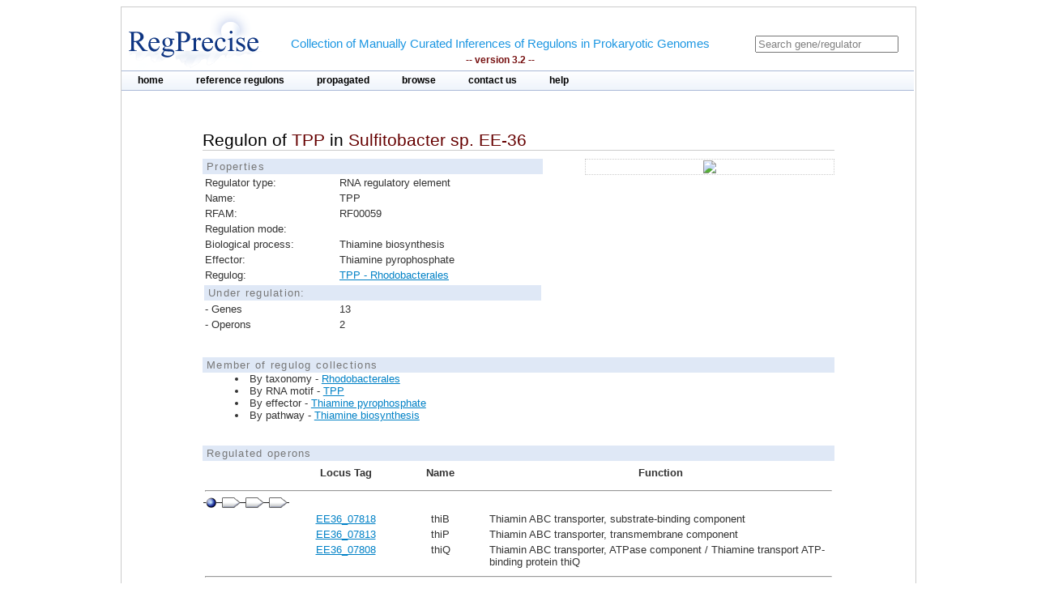

--- FILE ---
content_type: text/html;charset=ISO-8859-1
request_url: https://regprecise.lbl.gov/regulon.jsp?regulon_id=45741
body_size: 3357
content:

<?xml version="1.0" encoding="ISO-8859-1" ?>

<!DOCTYPE html PUBLIC "-//W3C//DTD XHTML 1.0 Transitional//EN" "http://www.w3.org/TR/xhtml1/DTD/xhtml1-transitional.dtd">



















<html xmlns="http://www.w3.org/1999/xhtml">
<head>
<meta http-equiv="Content-Type" content="text/html; charset=ISO-8859-1" />
<title>Regulon of TPP in Sulfitobacter sp. EE-36</title>
<link rel="stylesheet" type="text/css" href="styles/base.css" />
<style type="text/css">

#content{
	margin-left: 100px;
	margin-right: 100px;
}

h1 {
	font-size: 1em;
	border-bottom: 1px solid #AAA;
}
	

</style>

</head>
<body>

  <div class="gaggle-data" style="display:none">
   <p>name=<span class="gaggle-name">TPP regulon</span></p>
   <p>species=<span class="gaggle-species"> Sulfitobacter sp. EE-36</span></p>

   <p>(optional)size=<span class="gaggle-size">2</span></p>
   <div class="gaggle-namelist">
    <ol>
    
    <li>EE36_07818</li>
     
    <li>EE36_13848</li>
     
    </ol>
   </div>
  </div>

<div id="page">
	<!-- Start header -->
<div class="wrapper">


<!-- Global site tag (gtag.js) - Google Analytics -->
<script async
	src="https://www.googletagmanager.com/gtag/js?id=UA-172052718-2"></script>
<script>
	window.dataLayer = window.dataLayer || [];
	function gtag() {
		dataLayer.push(arguments);
	}
	gtag('js', new Date());

	gtag('config', 'UA-172052718-2');
</script>
</html>

<!-- ENIGMA -->
<!-- Global site tag (gtag.js) - Google Analytics -->
<script async
	src="https://www.googletagmanager.com/gtag/js?id=UA-44930407-2"></script>
<script>
	window.dataLayer = window.dataLayer || [];
	function gtag() {
		dataLayer.push(arguments);
	}
	gtag('js', new Date());

	gtag('config', 'UA-44930407-2');
</script>


	<div class="header">	
    
	            <div class="logo"><a href="index.jsp"><img src="images/regprecise_logo.gif" alt="Regprecise Logo"/></a></div>
                
                <h1 class="slogan"> Collection of Manually Curated Inferences of Regulons in Prokaryotic Genomes
                	<div class="version">-- version 3.2 --</div> 
                </h1>
		         <div id="searchblock">
  				<form method="post" action="search.jsp" id="searchform">
    				<input type="text" onfocus="if(!this._haschanged){this.value=''};this._haschanged=true;" value="Search gene/regulator" title="Search regulator" name="name" style="color: gray;"/>
  				</form>

        		</div>
        <!-- Start main_nav -->
        	<div id="main_nav">
                <ul>
                    	<li class="notselected"><a href="index.jsp" id="home">home</a></li>
                    	<li class="notselected"><a href="collections.jsp" id="customalignment">reference regulons</a></li>
                    	<li class="notselected"><a href="propagations.jsp">propagated</a></li>
                    	<li class="notselected"><a href="browse_regulogs.jsp" id="browse">browse</a></li>    
                    	<li class="notselected"><a href="contacts.jsp" id="contact">contact us</a></li>
                    	<li class="notselected"><a href="help.jsp" id="help">help</a></li>
                </ul>
        	</div>
<!-- END main_nav -->

	</div>
</div>
<div class="clear"></div>
<!-- End header -->

	<div id="content">

		<div class="introduction">
				<h1>Regulon of <span class="titleItem">TPP</span> in <span class="titleItem">Sulfitobacter sp. EE-36</span></h1>									
		</div>

		



		<div id="propblock">
						<table class="proptbl">
						<caption class="tbl_caption">Properties</caption>
						<tbody>
							<tr>
								<td class="first">Regulator type:</td>
								<td>RNA regulatory element</td>
							</tr>						
							<tr>
								<td>Name:</td>
								<td>TPP</td>
							</tr>
							<tr>
								<td class="first">RFAM:</td>
								<td>RF00059</td>
							</tr>
							<tr>
								<td class="first">Regulation mode:</td>
								<td></td>
							</tr>
							<tr>
								<td class="first">Biological process:</td>
								<td>Thiamine biosynthesis</td>
							</tr>
							<tr>
								<td>Effector:</td>
								<td>Thiamine pyrophosphate</td>
							</tr>
							<tr>
								<td>Regulog:</td>
								<td><a href="regulog.jsp?regulog_id=4389">
								TPP - Rhodobacterales</a></td>
							</tr>
							<tr></tr>
							<tr>
								<td colspan="2" class="tbl_caption">Under regulation:</td>
							</tr>
							<tr>
								<td>- Genes</td>
								<td>13</td>
							</tr>
							<tr>
								<td>- Operons</td>
								<td>2</td> 
							</tr>
<!-- 							
							<tr>
								<td colspan="2" class="tbl_caption">Visualization:</td>
							</tr>
							<tr>
								<td>  
									<a href="http://140.221.84.217:7040/glamm/#i=0&ext=rpR%7Cid=45741" target="_blank">
										<img style="margin-left:20px;margin-top:5px;" width="70px"  src="images/glamm.jpg"/>
									</a> 
								</td>
								<td><i>Allows to visualize regulon content in the context of metabolic pathways</i></td>
							</tr>
 -->							
						</tbody>
						</table>
		</div>
				

			
		

			
			<div id="logoblock" align="center" >
					<img width="150" src="https://upload.wikimedia.org/wikipedia/commons/1/16/RF00059.jpg" /> 
			</div>




		<div class="clear"></div> 	
		<div class="vspace_separator"></div>	
		


		
		<div style="font-size:0.8em"> 
		<div class="tbl_caption"> Member of regulog collections </div>
		<ul class="list_disc">
		  
			<li>By taxonomy -  
				<a href="collection_tax.jsp?collection_id=118">Rhodobacterales</a></li>
		

		
			<li>By RNA motif -  
				<a href="collection_rfam.jsp?riboswitch_id=38">TPP</a></li>
		

		

		
		
			<li>By effector -  
				<a href="collection_effector.jsp?effector_id=133">Thiamine pyrophosphate</a></li>
		
		
		
			<li>By pathway -  
				<a href="collection_pathway.jsp?pathway_id=116">Thiamine biosynthesis</a></li>
						
		</ul>
		</div>	
		
								
		<div class="vspace_separator"></div>	


		<table id="operontbl">
			<caption class="tbl_caption">Regulated operons</caption>
			<thead>
				<tr>
					<th style="text-align: left" width="15%"></th>
					<th>Locus Tag</th>
					<th>Name</th>
					<th>Function</th>
				</tr>
			</thead>
		
			<tr>
				<td colspan="4" style="text-align: left">
					<hr/>
					
        			<div class="operon">
        				
							<div class="tooltip">
								 <div class="site_img"></div>
								<span> Position: -135<br/>Score: 81.1<br/>Sequence: ATAAGATACCTCGGG...
								</span> 
							</div>        				
        				
        				
        				
							<div class="tooltip">
		        				<div class="gene_img"></div>
								<span> Locus tag: EE36_07818<br/>Name: thiB<br/>Funciton: Thiamin ABC transporter, substrate-binding component
								</span> 
							</div>        				
		        				
        				
							<div class="tooltip">
		        				<div class="gene_img"></div>
								<span> Locus tag: EE36_07813<br/>Name: thiP<br/>Funciton: Thiamin ABC transporter, transmembrane component
								</span> 
							</div>        				
		        				
        				
							<div class="tooltip">
		        				<div class="gene_img"></div>
								<span> Locus tag: EE36_07808<br/>Name: thiQ<br/>Funciton: Thiamin ABC transporter, ATPase component / Thiamine transport ATP-binding protein thiQ
								</span> 
							</div>        				
		        				
        				
        			</div>
															
				</td>
			</tr>		
		
			<tr>
				<td width="15%"></td>
				<td width=15% valign="top">
					<div class="showinfo"><a href="http://www.microbesonline.org/cgi-bin/fetchLocus.cgi?locus=2606117&disp=0">EE36_07818</a></div>
				</td>
				<td width=15% valign="top">
					
					
						<div class="showinfo">thiB</div>	
					
					
				</td>
				<td valign="top">
					<div class="showinfo" style="text-align: left">Thiamin ABC transporter, substrate-binding component</div>
				</td>
			</tr>
		
			<tr>
				<td width="15%"></td>
				<td width=15% valign="top">
					<div class="showinfo"><a href="http://www.microbesonline.org/cgi-bin/fetchLocus.cgi?locus=2606116&disp=0">EE36_07813</a></div>
				</td>
				<td width=15% valign="top">
					
					
						<div class="showinfo">thiP</div>	
					
					
				</td>
				<td valign="top">
					<div class="showinfo" style="text-align: left">Thiamin ABC transporter, transmembrane component</div>
				</td>
			</tr>
		
			<tr>
				<td width="15%"></td>
				<td width=15% valign="top">
					<div class="showinfo"><a href="http://www.microbesonline.org/cgi-bin/fetchLocus.cgi?locus=2606115&disp=0">EE36_07808</a></div>
				</td>
				<td width=15% valign="top">
					
					
						<div class="showinfo">thiQ</div>	
					
					
				</td>
				<td valign="top">
					<div class="showinfo" style="text-align: left">Thiamin ABC transporter, ATPase component / Thiamine transport ATP-binding protein thiQ</div>
				</td>
			</tr>
		
		
			<tr>
				<td colspan="4" style="text-align: left">
					<hr/>
					
        			<div class="operon">
        				
							<div class="tooltip">
								 <div class="site_img"></div>
								<span> Position: -169<br/>Score: 79.6<br/>Sequence: CATCTATCCGTCGGG...
								</span> 
							</div>        				
        				
        				
        				
							<div class="tooltip">
		        				<div class="gene_img"></div>
								<span> Locus tag: EE36_13848<br/>Name: thiD<br/>Funciton: Phosphomethylpyrimidine kinase (EC 2.7.4.7)
								</span> 
							</div>        				
		        				
        				
							<div class="tooltip">
		        				<div class="gene_img"></div>
								<span> Locus tag: EE36_13843<br/>Name: thiO<br/>Funciton: Glycine oxidase ThiO (EC 1.4.3.19)
								</span> 
							</div>        				
		        				
        				
							<div class="tooltip">
		        				<div class="gene_img"></div>
								<span> Locus tag: EE36_13838<br/>Name: thiS<br/>Funciton: Sulfur carrier protein ThiS
								</span> 
							</div>        				
		        				
        				
							<div class="tooltip">
		        				<div class="gene_img"></div>
								<span> Locus tag: EE36_13833<br/>Name: thiG<br/>Funciton: Thiazole biosynthesis protein ThiG
								</span> 
							</div>        				
		        				
        				
							<div class="tooltip">
		        				<div class="gene_img"></div>
								<span> Locus tag: EE36_13828<br/>Name: thiE<br/>Funciton: Thiamin-phosphate pyrophosphorylase (EC 2.5.1.3)
								</span> 
							</div>        				
		        				
        				
							<div class="tooltip">
		        				<div class="gene_img"></div>
								<span> Locus tag: EE36_13823<br/>Name: thiF<br/>Funciton: Thiamine biosynthesis protein ThiF
								</span> 
							</div>        				
		        				
        				
							<div class="tooltip">
		        				<div class="gene_img"></div>
								<span> Locus tag: EE36_13818<br/>Name: thiY<br/>Funciton: Hydroxymethylpyrimidine ABC transporter, substrate-binding component
								</span> 
							</div>        				
		        				
        				
							<div class="tooltip">
		        				<div class="gene_img"></div>
								<span> Locus tag: EE36_13813<br/>Name: tenA<br/>Funciton: Thiaminase II (EC 3.5.99.2)
								</span> 
							</div>        				
		        				
        				
							<div class="tooltip">
		        				<div class="gene_img"></div>
								<span> Locus tag: EE36_13808<br/>Name: thiZ<br/>Funciton: Hydroxymethylpyrimidine ABC transporter, ATPase component
								</span> 
							</div>        				
		        				
        				
							<div class="tooltip">
		        				<div class="gene_img"></div>
								<span> Locus tag: EE36_13803<br/>Name: thiX<br/>Funciton: Hydroxymethylpyrimidine ABC transporter, transmembrane component
								</span> 
							</div>        				
		        				
        				
        			</div>
															
				</td>
			</tr>		
		
			<tr>
				<td width="15%"></td>
				<td width=15% valign="top">
					<div class="showinfo"><a href="http://www.microbesonline.org/cgi-bin/fetchLocus.cgi?locus=2607279&disp=0">EE36_13848</a></div>
				</td>
				<td width=15% valign="top">
					
					
						<div class="showinfo">thiD</div>	
					
					
				</td>
				<td valign="top">
					<div class="showinfo" style="text-align: left">Phosphomethylpyrimidine kinase (EC 2.7.4.7)</div>
				</td>
			</tr>
		
			<tr>
				<td width="15%"></td>
				<td width=15% valign="top">
					<div class="showinfo"><a href="http://www.microbesonline.org/cgi-bin/fetchLocus.cgi?locus=2607278&disp=0">EE36_13843</a></div>
				</td>
				<td width=15% valign="top">
					
					
						<div class="showinfo">thiO</div>	
					
					
				</td>
				<td valign="top">
					<div class="showinfo" style="text-align: left">Glycine oxidase ThiO (EC 1.4.3.19)</div>
				</td>
			</tr>
		
			<tr>
				<td width="15%"></td>
				<td width=15% valign="top">
					<div class="showinfo"><a href="http://www.microbesonline.org/cgi-bin/fetchLocus.cgi?locus=2607277&disp=0">EE36_13838</a></div>
				</td>
				<td width=15% valign="top">
					
					
						<div class="showinfo">thiS</div>	
					
					
				</td>
				<td valign="top">
					<div class="showinfo" style="text-align: left">Sulfur carrier protein ThiS</div>
				</td>
			</tr>
		
			<tr>
				<td width="15%"></td>
				<td width=15% valign="top">
					<div class="showinfo"><a href="http://www.microbesonline.org/cgi-bin/fetchLocus.cgi?locus=2607276&disp=0">EE36_13833</a></div>
				</td>
				<td width=15% valign="top">
					
					
						<div class="showinfo">thiG</div>	
					
					
				</td>
				<td valign="top">
					<div class="showinfo" style="text-align: left">Thiazole biosynthesis protein ThiG</div>
				</td>
			</tr>
		
			<tr>
				<td width="15%"></td>
				<td width=15% valign="top">
					<div class="showinfo"><a href="http://www.microbesonline.org/cgi-bin/fetchLocus.cgi?locus=2607275&disp=0">EE36_13828</a></div>
				</td>
				<td width=15% valign="top">
					
					
						<div class="showinfo">thiE</div>	
					
					
				</td>
				<td valign="top">
					<div class="showinfo" style="text-align: left">Thiamin-phosphate pyrophosphorylase (EC 2.5.1.3)</div>
				</td>
			</tr>
		
			<tr>
				<td width="15%"></td>
				<td width=15% valign="top">
					<div class="showinfo"><a href="http://www.microbesonline.org/cgi-bin/fetchLocus.cgi?locus=2607274&disp=0">EE36_13823</a></div>
				</td>
				<td width=15% valign="top">
					
					
						<div class="showinfo">thiF</div>	
					
					
				</td>
				<td valign="top">
					<div class="showinfo" style="text-align: left">Thiamine biosynthesis protein ThiF</div>
				</td>
			</tr>
		
			<tr>
				<td width="15%"></td>
				<td width=15% valign="top">
					<div class="showinfo"><a href="http://www.microbesonline.org/cgi-bin/fetchLocus.cgi?locus=2607273&disp=0">EE36_13818</a></div>
				</td>
				<td width=15% valign="top">
					
					
						<div class="showinfo">thiY</div>	
					
					
				</td>
				<td valign="top">
					<div class="showinfo" style="text-align: left">Hydroxymethylpyrimidine ABC transporter, substrate-binding component</div>
				</td>
			</tr>
		
			<tr>
				<td width="15%"></td>
				<td width=15% valign="top">
					<div class="showinfo"><a href="http://www.microbesonline.org/cgi-bin/fetchLocus.cgi?locus=2607272&disp=0">EE36_13813</a></div>
				</td>
				<td width=15% valign="top">
					
					
						<div class="showinfo">tenA</div>	
					
					
				</td>
				<td valign="top">
					<div class="showinfo" style="text-align: left">Thiaminase II (EC 3.5.99.2)</div>
				</td>
			</tr>
		
			<tr>
				<td width="15%"></td>
				<td width=15% valign="top">
					<div class="showinfo"><a href="http://www.microbesonline.org/cgi-bin/fetchLocus.cgi?locus=2607271&disp=0">EE36_13808</a></div>
				</td>
				<td width=15% valign="top">
					
					
						<div class="showinfo">thiZ</div>	
					
					
				</td>
				<td valign="top">
					<div class="showinfo" style="text-align: left">Hydroxymethylpyrimidine ABC transporter, ATPase component</div>
				</td>
			</tr>
		
			<tr>
				<td width="15%"></td>
				<td width=15% valign="top">
					<div class="showinfo"><a href="http://www.microbesonline.org/cgi-bin/fetchLocus.cgi?locus=2607270&disp=0">EE36_13803</a></div>
				</td>
				<td width=15% valign="top">
					
					
						<div class="showinfo">thiX</div>	
					
					
				</td>
				<td valign="top">
					<div class="showinfo" style="text-align: left">Hydroxymethylpyrimidine ABC transporter, transmembrane component</div>
				</td>
			</tr>
		
				
		</table>

		<div class="vspace_separator"></div>	
		<div class="vspace_separator"></div>	
					
		<table class="tblexport">
			<caption class="tbl_caption">Export</caption>
			<tr>
				<td valign=middle style="width:32px; height:40px;">
					<img src="images/txtlogo.gif" style="width:32px; height:32px; align:center;" />
				</td>
				<td>
					Regulated Genes
				</td>
				<td>
					[ Tab delimited format ]
				</td>
				<td>
					 <a href="ExportServlet?type=gene&regulonId=45741"><b>DOWNLOAD</b></a>  
				</td>
			</tr>
			<tr>
				<td valign=middle style="width:32px; height:40px;">
					<img src="images/fastalogo.png" style="width:32px; height:32px; align:center;" />
				</td>
				<td>
					Regulatory Sites
				</td>
				<td>
					[ FASTA format ]
				</td>
				<td>
					 <a href="ExportServlet?type=site&regulonId=45741"><b>DOWNLOAD</b></a>  
				</td>
			</tr>
		</table>	
		
	</div>
	
            <!-- Start Footer -->
                
<div class="clear"></div>            
                <div class="footer_divider"></div>
                <div class="footer">&#169; 2009-2020 RegPrecise</div>
				<div style="height:1px;background-color:#CCCCCC;"></div>
            <!-- End Footer -->

</div>
</body>
</html>